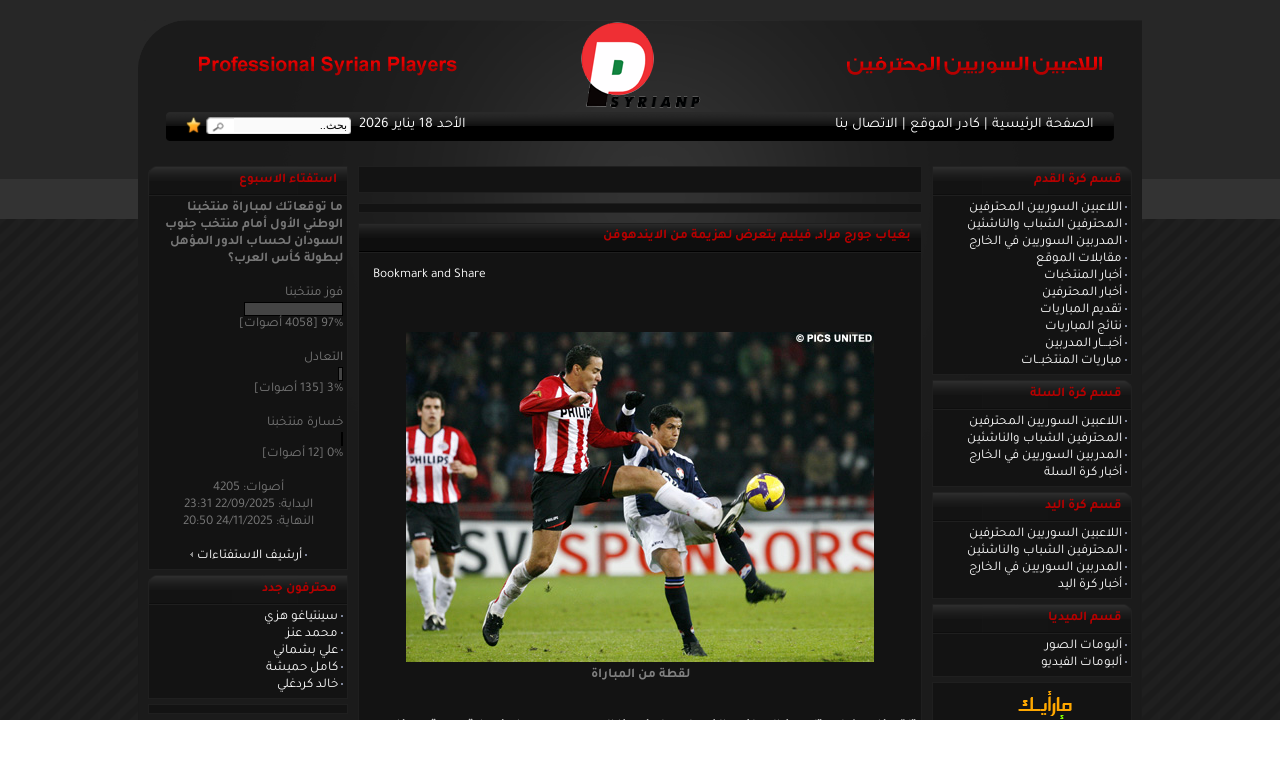

--- FILE ---
content_type: text/html; charset=utf-8
request_url: https://psyrianp.com/ar/news.php?readmore=514
body_size: 7132
content:
<!DOCTYPE HTML PUBLIC "-//W3C//DTD HTML 4.01 Transitional//EN">
<html dir='rtl' lang='ar-sa'>
<head>
<title>بغياب جورج مراد, فيليم يتعرض لهزيمة من الايندهوفن :: موقع اللاعبين السوريين المحترفين</title>
<meta http-equiv='Content-Type' content='text/html; charset=utf-8'>
<meta name='description' content='
تلقى نادي فيليم تليبورغ الهولندي الذي يلعب له نجمنا السوري جورج مراد خسارة جديدة من نادي بي اس في ايندهوفن الهولندي بنتيجة  الموقع الرياضي الوحيد المتخصص بمتابعة أخبار المدربين واللاعبين السوريين المحترفين خارج سوريا.'>
<meta name='keywords' content=''>
<link rel='shortcut icon' href='/ar/psyrianp.ico' />
<link rel='stylesheet' href='themes/ShababSy.com/font-awesome.min.css'>
<link rel='stylesheet' href='themes/ShababSy.com/styles.css' type='text/css'>
<link rel='alternate' type='application/atom+xml' href= 'http://www.psyrianp.com/ar/rss/rss.php'>
<script type='text/javascript' src='includes/jscript.js'></script>
<script>
function Popup(url, window_name, window_width, window_height)
{ settings=
"toolbar=no,location=no,directories=no,"+
"status=no,menubar=no,scrollbars=yes,"+
"resizable=yes,width="+window_width+",height="+window_height;

NewWindow=window.open(url,window_name,settings);
return false;
}</script><script type="text/javascript" src="themes/ShababSy.com/jquery-1.4.2.min.js"></script>
<script type="text/javascript" src="themes/ShababSy.com/jquery.jcarousel.min.js"></script>

<script type="text/javascript">
function mycarousel_initCallback(carousel)
{
    // Disable autoscrolling if the user clicks the prev or next button.
    carousel.buttonNext.bind('click', function() {
        carousel.startAuto(0);
    });

    carousel.buttonPrev.bind('click', function() {
        carousel.startAuto(0);
    });

    // Pause autoscrolling if the user moves with the cursor over the clip.
    carousel.clip.hover(function() {
        carousel.stopAuto();
    }, function() {
        carousel.startAuto();
    });

    jQuery('#mycarousel-next').bind('click', function() {
        carousel.next();
        return false;
    });

    jQuery('#mycarousel-prev').bind('click', function() {
        carousel.prev();
        return false;
    });

};


jQuery(document).ready(function() {
	jQuery('#mycarousel').jcarousel({
    	auto: 1, wrap: 'circular',
	    initCallback: mycarousel_initCallback,
	    animation: 2000,
        buttonNextHTML: null,
        buttonPrevHTML: null
    });
});
</script></head>
<body topMargin='0' marginheight='0' rightmargin='0' bgcolor='#1b1b1b' text='#ffffff'>
<div id="top_div"></div>
    <div align="center">

    <div id="body_div" style="width:1004px;">

        <div style="width:1004px;">
            <a href="./"><div id="logo1"></div>
            <div id="logo2"></div><div style="width:1000; height:90px; background:url(/ar/images/news/psyrianp-logo-s.png) no-repeat center;"></div></a>
        </div>

        <div class="clr"></div>

        <div id="navbar" align="center">
            <div class="left"> <a href="#" onclick="if(document.all)window.external.AddFavorite('http://WwW.PsyrianP.Com','موقع اللاعبين السوريين المحترفين'); return false;" style="display:block;float:left;"><img src="themes/ShababSy.com/images/fav.png" width="15" height="16" alt="أضف الموقع للمفضلة" border=0></a> <div id="searchform"><form name="searchform" method="post" action="search.php"><input type="text" name="stext" value="بحث.." class="textbox" style="width:115px;height:14px;border:0px;font:11px tahoma;" onclick="if(this.value=='بحث..')this.value='';" onblur="if(this.value=='')this.value='بحث..';"><a href="#" onclick="searchform.submit(); return false;"><div style="float:left; width:20px;height:15px;"></div></a></form></div> الأحد 18 يناير 2026</div>
            <div class="right"><a href="./">الصفحة الرئيسية</a> | 
<a href='viewpage.php?page_id=1'>كادر الموقع</a> |
<a href='contact.php'>الاتصال بنا</a></div>
        </div>


        <div class="clr"></div>
    </div>
    <div id="body_div2" style="width:1004px;">
    	<div id="container"><table cellpadding='0' cellspacing='0' width='100%' dir='rtl'>
<tr>
<td width='200' valign='top' class='side-border-left'>
<table cellpadding='0' cellspacing='0' width='100%' class='border'>
<tr>
<td class='scapmain'>قسم كرة القدم</td>
</tr><tr>
<td class='side-body'>
<img src='themes/ShababSy.com/images/bullet.gif' alt=''> <a href='professional-syrian-players-list' class='side'>اللاعبين السوريين المحترفين</a><br>
<img src='themes/ShababSy.com/images/bullet.gif' alt=''> <a href='professional-syrian-players-list-youth' class='side'>المحترفين الشباب والناشئين</a><br>
<img src='themes/ShababSy.com/images/bullet.gif' alt=''> <a href='professional-syrian-coaches-list' class='side'>المدربين السوريين في الخارج</a><br>
<img src='themes/ShababSy.com/images/bullet.gif' alt=''> <a href='news_cats.php?cat_id=6' class='side'>مقابلات الموقع</a><br>
<img src='themes/ShababSy.com/images/bullet.gif' alt=''> <a href='news_cats.php?cat_id=25' class='side'>أخبار المنتخبات</a><br>
<img src='themes/ShababSy.com/images/bullet.gif' alt=''> <a href='news_cats.php?cat_id=11' class='side'>أخبار المحترفين</a><br>
<img src='themes/ShababSy.com/images/bullet.gif' alt=''> <a href='news_cats.php?cat_id=24' class='side'>تقديم المباريات</a><br>
<img src='themes/ShababSy.com/images/bullet.gif' alt=''> <a href='news_cats.php?cat_id=18' class='side'>نتائج المباريات</a><br>
<img src='themes/ShababSy.com/images/bullet.gif' alt=''> <a href='news_cats.php?cat_id=35' class='side'>أخبـــار المدربين</a><br>
<img src='themes/ShababSy.com/images/bullet.gif' alt=''> <a href='news_cats.php?cat_id=36' class='side'>مباريات المنتخبــات</a><br>
</td>
</tr>
</table>
<table cellpadding='0' cellspacing='0' width='100%'>
<tr>
<td height='5'></td>
</tr>
</table>
<table cellpadding='0' cellspacing='0' width='100%' class='border'>
<tr>
<td class='scapmain'>قسم كرة السلة</td>
</tr><tr>
<td class='side-body'>
<img src='themes/Gebal-PFTRed-6/images/bullet.gif' alt=''> <a href='news_cats.php?cat_id=26' class='side'>اللاعبين السوريين المحترفين</a><br>
<img src='themes/Gebal-PFTRed-6/images/bullet.gif' alt=''> <a href='news_cats.php?cat_id=27' class='side'>المحترفين الشباب والناشئين</a><br>
<img src='themes/Gebal-PFTRed-6/images/bullet.gif' alt=''> <a href='news_cats.php?cat_id=28' class='side'>المدربين السوريين في الخارج</a><br>
<img src='themes/Gebal-PFTRed-6/images/bullet.gif' alt=''> <a href='news_cats.php?cat_id=29' class='side'>أخبار كرة السلة</a><br>
</td>
</tr>
</table>
<table cellpadding='0' cellspacing='0' width='100%'>
<tr>
<td height='5'></td>
</tr>
</table>
<table cellpadding='0' cellspacing='0' width='100%' class='border'>
<tr>
<td class='scapmain'>قسم كرة اليد</td>
</tr><tr>
<td class='side-body'>
<img src='themes/Gebal-PFTRed-6/images/bullet.gif' alt=''> <a href='news_cats.php?cat_id=31' class='side'>اللاعبين السوريين المحترفين</a><br>
<img src='themes/Gebal-PFTRed-6/images/bullet.gif' alt=''> <a href='news_cats.php?cat_id=32' class='side'>المحترفين الشباب والناشئين</a><br>
<img src='themes/Gebal-PFTRed-6/images/bullet.gif' alt=''> <a href='news_cats.php?cat_id=33' class='side'>المدربين السوريين في الخارج</a><br>
<img src='themes/Gebal-PFTRed-6/images/bullet.gif' alt=''> <a href='news_cats.php?cat_id=34' class='side'>أخبار كرة اليد</a><br>
</td>
</tr>
</table>
<table cellpadding='0' cellspacing='0' width='100%'>
<tr>
<td height='5'></td>
</tr>
</table>
<table cellpadding='0' cellspacing='0' width='100%' class='border'>
<tr>
<td class='scapmain'>قسم الميديا</td>
</tr><tr>
<td class='side-body'>

<img src='themes/Gebal-PFTRed-6/images/bullet.gif' alt=''> <a href='http://www.psyrianp.com/ar/photogallery.php'>ألبومات الصور</a><br>

<img src='themes/Gebal-PFTRed-6/images/bullet.gif' alt=''> <a href='http://www.psyrianp.com/ar/infusions/the_kroax/kroax.php'>ألبومات الفيديو</a><br>
</td>
</tr>
</table>
<table cellpadding='0' cellspacing='0' width='100%'>
<tr>
<td height='5'></td>
</tr>
</table>
<table cellpadding='0' cellspacing='0' width='100%' class='border'>
<tr><tr>
<td class='side-body'>
<a href="http://www.shababsy.com/latests" title="أرخص وأفضل استضافة سورية" target="_blank"><img src="http://www.psyrianp.com/ar/images/offers.png" title="أرخص وأفضل استضافة سورية" alt="أرخص وأفضل استضافة سورية" style="border:none"></a></td>
</tr>
</table>
<table cellpadding='0' cellspacing='0' width='100%'>
<tr>
<td height='5'></td>
</tr>
</table>
<table cellpadding='0' cellspacing='0' width='100%' class='border'>
<tr><tr>
<td class='side-body'>
<div align=center>
<script type="text/javascript"><!--
hsoub_adplace = 1201453554662584;
hsoub_adplace_size = "160x600";
hsoub_adplace_text_color = "#efefef";
//--></script>
<script src="http://ads2.hsoub.com/show.js" type="text/javascript"></script>
</div></td>
</tr>
</table>
<table cellpadding='0' cellspacing='0' width='100%'>
<tr>
<td height='5'></td>
</tr>
</table>
</td>
<td valign='top' class='main-bg'>
<table cellpadding='0' cellspacing='0' width='100%' class='border'>
<tr><tr>
<td class='side-body'>
<marquee scrollAmount=3 onmouseover=this.scrollAmount=1 onmouseout=this.scrollAmount=3 direction=right>&nbsp; 
<span dir=rtl>:: منتخبنا الوطني الأول يلاقي جنوب السودان غداً الثلاثاء في الملحق المؤهل الى دور المجموعات من بطولة كأس العرب - قطر 2025، وذلك في تمام السابعة مساءً بتوقيت دمشق على استاد حمد الكبير في الدوحة ::</span>&nbsp; 
<span dir=rtl></span></marquee></td>
</tr>
</table>
<table cellpadding='0' cellspacing='0' width='100%'>
<tr>
<td height='5'></td>
</tr>
</table>
<table cellpadding='0' cellspacing='0' width='100%'>
<tr>
<td height='5'></td>
</tr>
</table>
<table cellpadding='0' cellspacing='0' width='100%' class='border'>
<tr><tr>
<td class='side-body'>
<div align=center>
<script type="text/javascript"><!--
hsoub_adplace = 1204530431564400;
hsoub_adplace_size = "468x60";
hsoub_adplace_text_color = "#efefef";
//--></script>
<script src="http://ads2.hsoub.com/show.js" type="text/javascript"></script>
</div></td>
</tr>
</table>
<table cellpadding='0' cellspacing='0' width='100%'>
<tr>
<td height='5'></td>
</tr>
</table>
<table cellpadding='0' cellspacing='0' width='100%'>
<tr>
<td height='5'></td>
</tr>
</table>
<table cellpadding='0' cellspacing='0' width='100%' class='border'>
	    <tr>
	    <td class='capmain'>بغياب جورج مراد, فيليم يتعرض لهزيمة من الايندهوفن</td>
	    </tr>
	    <tr>
	    <td class='main-body'><div style="text-align:left; padding:10px;"><a class="addthis_button" href="http://www.addthis.com/bookmark.php?v=250&amp;pubid=xa-4da8393246283b98"><img src="http://s7.addthis.com/static/btn/v2/lg-share-en.gif" width="125" height="16" alt="Bookmark and Share" style="border:0"/></a><script type="text/javascript" src="http://s7.addthis.com/js/250/addthis_widget.js#pubid=xa-4da8393246283b98"></script></div><br />
			<br />
			<center><img src='http://www.psyrianp.com/php1/images/news/wiallim 0 - 2 psv.jpg' style='margin:5px' align='center'></center><b><center><span style='color:gray'>لقطة من المباراة</span></center></b><br />
<br />
<b><center><span style=''>تلقى نادي فيليم تليبورغ الهولندي الذي يلعب له نجمنا السوري جورج مراد خسارة جديدة من نادي بي اس في ايندهوفن الهولندي بنتيجة 2-0 ضمن المرحلة التاسعة من الدوري الهولندي الممتاز في مباراة شهدت مجريتها افضلية تامة للاعبي الايندهوفن .<br />
واستمر مدرب فيليم تليبورغ اندرياس يونكار بتجاهل غير مبرر للاعبنا السوري جورج مراد رغم المستوى الرائع الذي يقدمه مع الفريق في المباريات التي يشارك بها , ورغم حاجة الفريق لمهاجم ذو بنية جسمانية جيدة الا ان مدرب الفيليم كان لديه راي اخر , وذلك رغم مطالبة من قبل بعض الجماهير بالزج بجورج مراد في اللقاء لكن دون جدوى .<br />
ولم يطل انتظار  لاعبي الايندهوفن حتى يسجلوا حيث تمكن مدافع فيليم اريان سوينكلس من تسجيل الهدف الاول لايندهوفن عن طريق الخطئ في مرماه في الدقيقة السادسة , واستمر لاعبو الايندهوفن بعد الهدف بافضليتهم واضاع افلاي وعثمان البقال وكوفرمانس العديد من الفرص للفريق .<br />
 بينما كان على الجانب الاخر فرانك ديموجيه وحيدا في الهجوم ولم يتمكن من فعل أي شيء ليعلن صافرة نهاية الشوط الاول من مباراة ايندهوفن وفيليم بتقدم الاول بهدف دون مقابل .<br />
ومع بداية الشوط الثاني استمرت افضلية الايندهوفن والتي ترجمها داني كوفرمانس بالهدف الثاني لفريقه في الدقيقة 57 من اللقاء وسط فرحة جماهير الفريق بهذا الهدف , بعدها اجرى مدرب الفيليم عددا من التبديلات بغية منه بتعويض الهدفان لكن التبديلات لم تكن مفيدة لينتهي اللقاء بنتيجة 2-0 لايندهوفن .<br />
وصرح مدرب الايندهوفن هوب ستيفنز بعد المباراة في المؤتمر الصحفي قائلا : انا راضي كل الرضا عن اداء الفريق في مباراة اليوم رغم قوة خصمنا وكل فوز نحققه يعطينا ثقة اكبر وهذا مانطمح له دائما .<br />
بينما صرح اندرياس يونكار مدرب فيليم تليبورغ في المؤتمر الصحفي قائلا : راضي عن مستوى لاعبينا لكن الشجاعة كانت تنقصنا في اللقاء , وكنت الكرة تقطع منا سريعا في وسط الميدان, وكان ديموجيه بمفرده في الهجوم ولم تصله كرات كثيرة مما حد من خطورته . </span></center></b><br />
</td>
	    </tr>
	    <tr>
	    <td align='center' class='news-footer'>
<div align=center style='float:right'>في 02 نوفمبر 2008
  قراءات: 8277
 &middot;  <a href='print.php?type=N&amp;item_id=514' target='_blank'>طباعة</a>
  &middot;  <a href="#" onclick="return Popup('send_to_friend.php?url_title=بغياب جورج مراد, فيليم يتعرض لهزيمة من الايندهوفن&url=514', 'send', 300, 150);">أرسل لصديق</a> </td>
	    </tr>
	    </table>
<script>
function Popup(url, window_name, window_width, window_height)
{
	settings = "toolbar=no,location=no,directories=no,"+
	"status=no,menubar=no,scrollbars=yes,"+
	"resizable=yes,width="+window_width+",height="+window_height;

	NewWindow=window.open(url,window_name,settings);
    return false;
}
</script><table cellpadding='0' cellspacing='0' width='100%'>
<tr>
<td height='5'></td>
</tr>
</table>
<table cellpadding='0' cellspacing='0' width='100%' class='border'>
<tr><tr>
<td class='side-body'>
<div align=center>
<script type="text/javascript"><!--
hsoub_adplace = 1207285577862403;
hsoub_adplace_size = "468x60";
hsoub_adplace_text_color = "#efefef";
//--></script>
<script src="http://ads2.hsoub.com/show.js" type="text/javascript"></script>
</div></td>
</tr>
</table>
<table cellpadding='0' cellspacing='0' width='100%'>
<tr>
<td height='5'></td>
</tr>
</table>
</td>
<td width='200' valign='top' class='side-border-right'>
<table cellpadding='0' cellspacing='0' width='100%' class='border'>
<tr>
<td class='scapmain'>استفتاء الاسبوع</td>
</tr><tr>
<td class='side-body'>
<b>ما توقعاتك لمباراة منتخبنا الوطني الأول أمام منتخب جنوب السودان لحساب الدور المؤهل لبطولة كأس العرب؟</b><br><br>
<div>فوز منتخبنا</div>
<div><img src='themes/ShababSy.com/images/pollbar.gif' alt='فوز منتخبنا' height='12' width='97' class='poll'></div>
<div>97% [4058 أصوات]</div><br>
<div>التعادل</div>
<div><img src='themes/ShababSy.com/images/pollbar.gif' alt='التعادل' height='12' width='3' class='poll'></div>
<div>3% [135 أصوات]</div><br>
<div>خسارة منتخبنا</div>
<div><img src='themes/ShababSy.com/images/pollbar.gif' alt='خسارة منتخبنا' height='12' width='0' class='poll'></div>
<div>0% [12 أصوات]</div><br>

<center>أصوات:  4205<br>
البداية: 22/09/2025 23:31<br>
النهاية: 24/11/2025 20:50
<br><br><img src='themes/ShababSy.com/images/bullet.gif' alt=''>
<a href='infusions/member_poll_panel/polls_archive.php' class='side'>أرشيف الاستفتاءات</a> <img src='themes/ShababSy.com/images/bulletb.gif' alt=''>
</center>
</td>
</tr>
</table>
<table cellpadding='0' cellspacing='0' width='100%'>
<tr>
<td height='5'></td>
</tr>
</table>
<table cellpadding='0' cellspacing='0' width='100%' class='border'>
<tr>
<td class='scapmain'>محترفون جدد</td>
</tr><tr>
<td class='side-body'>
<img src='themes/ShababSy.com/images/bullet.gif' alt=''> <a href='readarticle.php?article_id=407' title='سينتياغو هزي' class='side'>سينتياغو هزي</a><br>
<img src='themes/ShababSy.com/images/bullet.gif' alt=''> <a href='readarticle.php?article_id=406' title='محمد عنز' class='side'>محمد عنز</a><br>
<img src='themes/ShababSy.com/images/bullet.gif' alt=''> <a href='readarticle.php?article_id=405' title='علي بشماني' class='side'>علي بشماني</a><br>
<img src='themes/ShababSy.com/images/bullet.gif' alt=''> <a href='readarticle.php?article_id=404' title='كامل حميشة' class='side'>كامل حميشة</a><br>
<img src='themes/ShababSy.com/images/bullet.gif' alt=''> <a href='readarticle.php?article_id=403' title='خالد كردغلي' class='side'>خالد كردغلي</a><br>
</td>
</tr>
</table>
<table cellpadding='0' cellspacing='0' width='100%'>
<tr>
<td height='5'></td>
</tr>
</table>
<table cellpadding='0' cellspacing='0' width='100%' class='border'>
<tr><tr>
<td class='side-body'>
<div align=center>
<script type="text/javascript"><!--
hsoub_adplace = 1205230188242260;
hsoub_adplace_size = "120x240";
hsoub_adplace_text_color = "#efefef";
//--></script>
<script src="http://ads2.hsoub.com/show.js" type="text/javascript"></script>
</div></td>
</tr>
</table>
<table cellpadding='0' cellspacing='0' width='100%'>
<tr>
<td height='5'></td>
</tr>
</table>
</td>
</tr>
</table>
<div id='players' align=center>
            <div id='mycarousel-next'><a href='javascript:void(0);'></a></div>
            <div id='gallery' style='position:relative; overflow:hidden;'>
            	<ul id='mycarousel' class='jcarousel-skin-tango'><li><a href='readarticle.php?article_id=296'><img src='images/articles/Ga-So.jpg' style='margin:5px;' align='left' alt='غابرييل صومي' title='غابرييل صومي'></a></li><li><a href='readarticle.php?article_id=349'><img src='images/articles/Fa-Sa-m.jpg' style='margin:5px;' align='left' alt='فابيو صباغ' title='فابيو صباغ'></a></li><li><a href='readarticle.php?article_id=256'><img src='images/articles/Dahoud.jpg' style='margin:5px;' align='left' alt='محمود داهوود' title='محمود داهوود'></a></li><li><a href='readarticle.php?article_id=140'><img src='images/articles/d-m-m.jpg' style='margin:5px;' align='left' alt='دانييل متولي' title='دانييل متولي'></a></li><li><a href='readarticle.php?article_id=354'><img src='images/articles/M-K-N-m.jpg' style='margin:5px;' align='left' alt='مؤمن كم نقش' title='مؤمن كم نقش'></a></li><li><a href='readarticle.php?article_id=282'><img src='images/articles/Ne-Mo.jpg' style='margin:5px;' align='left' alt='نيجرفان محمد' title='نيجرفان محمد'></a></li><li><a href='readarticle.php?article_id=331'><img src='images/articles/ra-aj-m.jpg' style='margin:5px;' align='left' alt='رامي عجم' title='رامي عجم'></a></li><li><a href='readarticle.php?article_id=292'><img src='images/articles/al-alm-m.jpg' style='margin:5px;' align='left' alt='علي المصري' title='علي المصري'></a></li><li><a href='readarticle.php?article_id=342'><img src='images/articles/b-j-z-m.png' style='margin:5px;' align='left' alt='بلال زبادنة' title='بلال زبادنة'></a></li><li><a href='readarticle.php?article_id=328'><img src='images/articles/somebody.jpg' style='margin:5px;' align='left' alt='سبيع الحموي' title='سبيع الحموي'></a></li></ul>
            </div>
            <div id='mycarousel-prev'><a href='javascript:void(0);'></a></div>
        </div><div class='clr'></div>
    </div>
	<div class='clr'></div>
    	</div>
    <div class='clr'></div>
	
		<script>
		setTimeout("document.cookie='news['+514+']=open';", 4000);
		</script><div align='center' id='footer'>
    
    <div align='left' id='copyright'><span>Developed by : <a href='http://www.shababsy.com'>ShababSy.com</a></span></div>
    <div align='center' style='float:left; margin:35px 0 0 190px'>جميع الحقوق محفوظة لموقع اللاعبين السوريين المحترفين<br />Copyright 2008 - 2026 © PsyrianP.com</div>
	<div id='facebookrss' align='right'>
<style>
.rsss a:hover {
	background-color: orange;
}</style>
	<ul class='social-link'>
	
	<li class='facebook'><a href='http://facebook.com/Psyrianp' target='_blank'><i class='fa-facebook'></i></a></li>
    <li class='youtube'><a href='https://www.youtube.com/channel/UCOeFCXl5GOxf9brMn2UcWTg' target='_blank'><i class='fa-youtube'></i></a></li>
    <li class='rsss'><a href='rss/rss.php' target='_blank'><i class='fa-rss'></i></a></li>
    <li class='twitter'><a href='https://twitter.com/psyrianp' target='_blank'><i class='fa-twitter'></i></a></li>
    <!--<li class='instagram'><a href='http://instagram.com/syrianproplayers' target='_blank'><i class='fa-instagram'></i></a></li>
	-->
	</ul>
	</div>
    </div>
	
	</body></html>